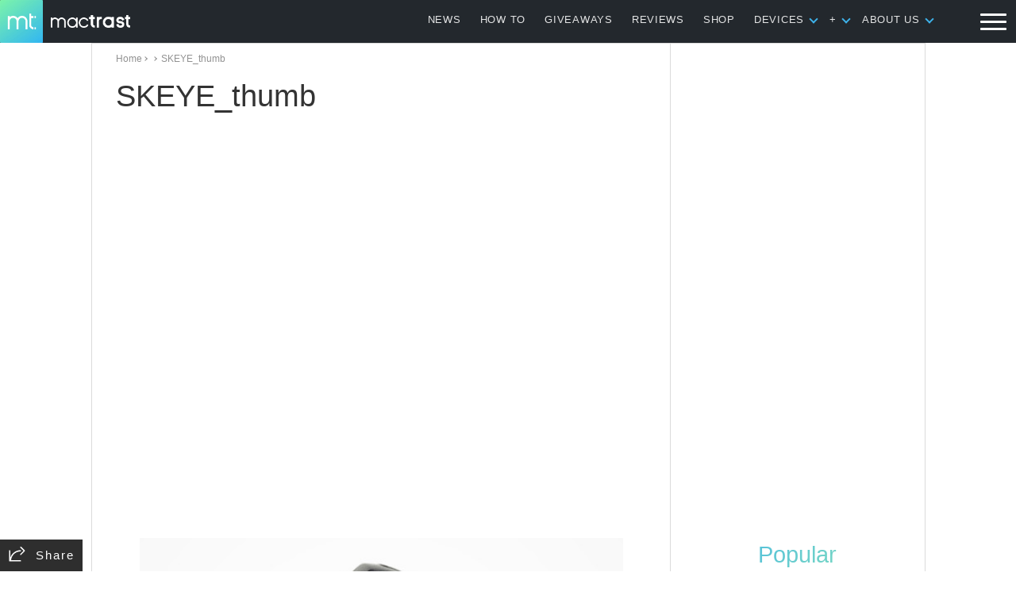

--- FILE ---
content_type: text/html; charset=utf-8
request_url: https://www.google.com/recaptcha/api2/aframe
body_size: 264
content:
<!DOCTYPE HTML><html><head><meta http-equiv="content-type" content="text/html; charset=UTF-8"></head><body><script nonce="tOitDzrlhWSiJqpi7IyO0Q">/** Anti-fraud and anti-abuse applications only. See google.com/recaptcha */ try{var clients={'sodar':'https://pagead2.googlesyndication.com/pagead/sodar?'};window.addEventListener("message",function(a){try{if(a.source===window.parent){var b=JSON.parse(a.data);var c=clients[b['id']];if(c){var d=document.createElement('img');d.src=c+b['params']+'&rc='+(localStorage.getItem("rc::a")?sessionStorage.getItem("rc::b"):"");window.document.body.appendChild(d);sessionStorage.setItem("rc::e",parseInt(sessionStorage.getItem("rc::e")||0)+1);localStorage.setItem("rc::h",'1762313801490');}}}catch(b){}});window.parent.postMessage("_grecaptcha_ready", "*");}catch(b){}</script></body></html>